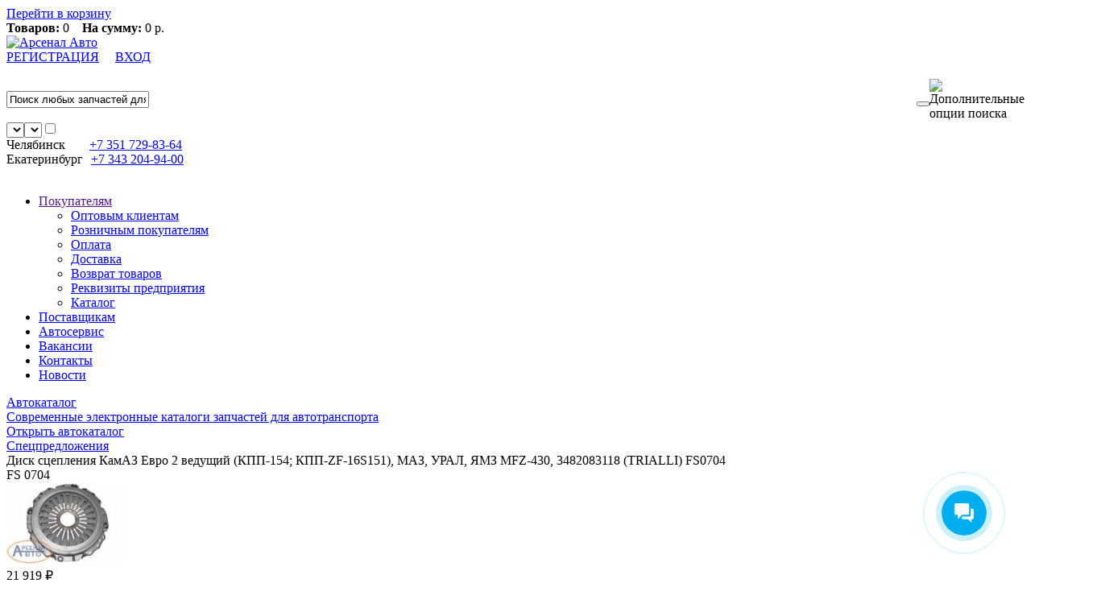

--- FILE ---
content_type: text/html; charset=UTF-8
request_url: https://www.arsenalavto.ru/catalog.php?uid=7966
body_size: 6904
content:
<!DOCTYPE HTML>
<html>
<head>
<meta http-equiv="Content-Type" content="text/html; charset=utf-8">
<meta name="viewport" content="width=device-width,minimum-scale=1,maximum-scale=1,initial-scale=1,user-scalable=no">
<title>5320-2918255 Кольцо упорное КамАЗ балансира</title>
<meta name="keywords" content="" />
<meta name="description" content="Интернет-магазин Запчасти ОТЕЧЕСТВЕННЫЕ Камаз Камаз Подвеска Кольцо упорное КамАЗ балансира 5320-2918255" />
<link href="/css/common_ds.css?854965" rel="stylesheet" type="text/css">
<link href="/css/itc-slider.css?457634" rel="stylesheet" type="text/css">
<script type="text/javascript" src="/js/jquery-1.8.2.min.js"></script>
<script type="text/javascript" src="/js/main.php?458546&show=0"></script>
<script type="text/javascript" src="/js/init.js?759416"></script>
<script type="text/javascript">$(document).ready(function(){$(window).scroll(function(){if($(this).scrollTop()>0){$('#scroller').fadeIn();}else{$('#scroller').fadeOut();}});$('#scroller').click(function(){$('body,html').animate({scrollTop:0},1300);return false;});});</script>
<meta name="yandex-verification" content="61b714b65170aaff" />
</head>
<body><div id="preload_container"><center><div class="preloader-5"></div></center></div><div id="basket_area"><div id="basket_area_top"><a rel="nofollow" href="https://www.arsenalavto.ru/basket.php" id="basket_link">Перейти в корзину</a></div><div id="basket_area_bottom"><strong>Товаров:</strong> 0 &nbsp;&nbsp;&nbsp;<strong>На сумму:</strong> 0 р.    </div></div>
<div id="wrap"><div id="tophdr"><div id="tophdr1"><div id="tophdr_l"><a href="https://www.arsenalavto.ru/"><img src="i/alpha.gif" border="0" width="340" height="60" id="logo" alt="Арсенал Авто"></a></div>
<div id="tophdr_r"><div id="search_map_authorize"><div id="stmp"><span id="authorize"><a rel="nofollow" href="https://www.arsenalavto.ru/register.php" id="reg">РЕГИСТРАЦИЯ</a>&nbsp;&nbsp;&nbsp;&nbsp;&nbsp;<script type="text/javascript">document.write('<a rel="nofollow" href="javascript:;" id="auth">ВХОД</a>');</script></span></div><div class="clr">&nbsp;</div>
<form id="searcharea" onsubmit="return SrchFunct();"><table width="100%" border="0" cellspacing="0" cellpadding="0" class="complain_table"><tr><td width="100%"><input type="text" value="Поиск любых запчастей для любого автотранспорта" maxlength="255" name="fnd_src" id="fnd_src_id"></td><td width="100%"><button type="submit" OnClick="SrchFunct()"></button></td>
<td width="100%"><img id="settings" src="i/alpha.gif" width="27" height="31" OnClick="LoadSrchOptSet()" title="Дополнительные опции поиска" alt="Дополнительные опции поиска"></td></tr></table><div class="search_block"><input type="hidden" id="myInput" value=""><select name="st_speed" id="id_st_speed"><option selected value="0"></option></select><select name="st_sity" id="id_st_sity"><option selected value="0"></option></select><input type="checkbox" value="0" id="id_st_foto"></div></form></div>
<div id="topphone"><span class="basket_dskt" style="margin-right:0px;"><span class="phone1200" style="margin-right:30px;">Челябинск</span><a href="tel:+73517298364" class="coll"><span>+7 351</span> 729-83-64<br></a></span><span><span class="phone1200" style="margin-right:10px;">Екатеринбург</span></span><a href="tel:+73432049400" class="coll"><span>+7 343</span> 204-94-00<br></a></div></div>
<div class="clr">&nbsp;</div><div class='ad-menu'><nav class='nav' tabindex='1'><ul id="nav"><li class="top"><a href="" class="top_link"><span class="down">Покупателям</span></a><ul class="sub"><li><a href="https://www.arsenalavto.ru/optovikam.html">Оптовым клиентам</a></li><li><a href="https://www.arsenalavto.ru/roznica.html">Розничным покупателям</a></li><li><a href="https://www.arsenalavto.ru/oplata.html">Оплата</a></li><li><a href="https://www.arsenalavto.ru/dostavka.html">Доставка</a></li><li><a href="https://www.arsenalavto.ru/vozvrat.html">Возврат товаров</a></li><li><a href="https://www.arsenalavto.ru/rekvisity.html">Реквизиты предприятия</a></li><li><noindex><a href="/sitemap.php">Каталог</a><noindex></li></ul></li><li class="top"><a href="https://www.arsenalavto.ru/purchase.html" class="top_link"><span class="down">Поставщикам</span></a></li><li class="top"><a href="https://www.arsenalavto.ru/servis.html" class="top_link"><span class="down">Автосервис</span></a></li><li class="top"><a href="/vacancy.php" class="top_link"><span class="down">Вакансии</span></a></li><li class="top"><a href="https://www.arsenalavto.ru/contacts.html" class="top_link"><span class="down">Контакты</span></a></li><li class="top"><a href="/news.php" class="top_link"><span class="down">Новости</span></a></li></ul></nav></div></div></div><div id="inner-wrap">
<div id="centerarea"><div id="leftcolumn_srch"><div class='menu_left'><nav class='nav_left' tabindex='1'><div class="left_block_sr"><noindex><a class="left_block_link" rel="nofollow" href="https://www.arsenalavto.ru/avtocatalog.php"><div class="left_block_hdr">Автокаталог</div><div class="autocat_txt"><span>Современные электронные каталоги запчастей для автотранспорта</span><div class="left_block_footer"><span>Открыть автокаталог</span></div></div></a></noindex></div><div class="offers4"><div class="offers_inner4"><div class="offers_hdr2"><noindex><a rel="nofollow" href="https://www.arsenalavto.ru/offers.php">Спецпредложения</a></noindex></div><div class="offers_body2" id="block_hot_2"><noindex><a class="offers_link2">Диск сцепления КамАЗ Евро 2 ведущий (КПП-154; КПП-ZF-16S151), МАЗ, УРАЛ, ЯМЗ MFZ-430, 3482083118 (TRIALLI) FS0704</a><br><a class="offers_link2">FS 0704</a><br><a rel="nofollow" href="https://www.arsenalavto.ru/catalog.php?uid=46008"><img src="https://www.arsenalavto.ru/uploads/products/46008_sm.jpg" width="150" height="102" border="0"></a><div class="offers_price2">21 919 ₽</div><div class="clr">&nbsp;</div></noindex></div><div class="clr">&nbsp;</div></div></div><div class="offers4"><div class="offers_inner4"><div class="offers_hdr2"><noindex><a rel="nofollow" href="https://www.arsenalavto.ru/novelties.php">Новинки</a></noindex></div><div class="offers_body2" id="block_new_2"><noindex><a class="offers_link2">Кулак шарнира КамАЗ-4310, 43114, 43118 внутренний левый 4310-2304065</a><br><a class="offers_link2">4310-2304065</a><br><a rel="nofollow" href="https://www.arsenalavto.ru/catalog.php?uid=16569107"><img src="https://www.arsenalavto.ru/uploads/products/16569107_sm.jpg" width="150" height="102" border="0"></a><div class="offers_price2">12 092 ₽</div><div class="clr">&nbsp;</div></noindex></div><div class="clr">&nbsp;</div></div></div><div class="left_block_social_sr"><div style="margin-left:4px;" id="social_button" OnMouseenter="LoadSocialButton()"><p></p><div style="margin-left: 5px;" class="ya-share2" data-services="vkontakte,odnoklassniki,telegram,whatsapp,skype,viber"></div><img id="temp_img" src="https://www.arsenalavto.ru/i/social_sr.jpg" width="170" height="25" border="0"><p></p></div></div><script type="text/javascript">function LoadSocialButton(){if(document.getElementById("temp_img")!==null){$("#temp_img").remove();$.ajax({url:"https://yastatic.net/share2/share.js",cache:true,dataType:"script",});}}</script></nav></div></div><div id="workarea_sr"><div id="nav_string"><table width="0%" border="0" cellspacing="0" cellpadding="0"><tr><td align="left" valign="middle"><span class="nav_string_span">Интернет-магазин</span><span class="nav_string_span">Запчасти</span><span class="nav_string_span">Отечественные</span><span><a href="https://www.arsenalavto.ru/zapchasti_kamaz">Запчасти Камаз</a></span></td></tr></table></div><div id="detail_body" itemscope itemtype="https://schema.org/Product"><h1 itemprop="name">Кольцо упорное КамАЗ балансира 5320-2918255</h1><h3><noindex></noindex></h3><table width="100%" border="0" cellpadding="0" cellspacing="0"><tr><td align="left" valign="top"><div class="gearnum">Артикул 5320-2918255</div><div class="gearnum"> Производитель - Альтернатива</div></td><td id="td_calc" align="right" valign="top"><div class="gearnum">Вес, кг - 0.5&nbsp;&nbsp;Размеры, см: длина - 2, ширина - 12, высота - 12</div></td></tr></table><meta itemprop="description" content="Кольцо упорное КамАЗ балансира 5320-2918255 Производитель - Альтернатива Артикул - 5320-2918255" /><table width="100%" border="0" cellpadding="0" cellspacing="0"><tr><td align="left" valign="top" width="320"><a itemprop="image" href="https://www.arsenalavto.ru/uploads/products/7966.jpg" title="Кольцо 5320-2918255" alt="Кольцо 5320-2918255" target="_blank" class="colorboxphoto"><img src="https://www.arsenalavto.ru/uploads/products/7966_sl.jpg" width="300" height="205" border="0" title="Кольцо 5320-2918255" alt="Кольцо 5320-2918255" class="itc-slider-img detail_img" /></a></td><td align="left" valign="top"><table width="100%" border="0" cellpadding="0" cellspacing="0" style="min-height:205px;"><tr><td align="left" valign="middle"><div id="gf"><div itemscope itemtype="https://schema.org/Offer" itemprop="offers" id="gf"><link itemprop="availability" href="https://schema.org/InStock" /><meta itemprop="priceCurrency" content="RUB" /><meta itemprop="price" content="292" /><span id="gear_price">292 ₽</span></div><form id="gear_form" onsubmit="return InBasket('pr_7966',0,0);"><input type="text" class="field" id="pr_7966" name="pr_7966" value="кол-во" maxlength="6" onblur="EdtLeave(this);" onfocus="EdtEnter(this);"><input type="submit" value="В корзину"></form></div></td><td id="td_calc" align="right" valign="middle"><span class="calc" OnClick="Calc();"><img src="i/alpha.gif" width="54"height="32" alt="Калькуляторы доставки" title="Калькуляторы доставки" border="0"></span></td></tr><tr><td align="left" valign="bottom" colspan="2"><div id="gear_presence" style="margin:0px;"><div class="gear_param"><span>Наличие на складах</span></div>Челябинск - <img src="https://www.arsenalavto.ru/i/yes.png" width="32" height="20" alt="Есть на складе" title="Есть на складе" border="0"><span class="mobil_ost"><br /></span><span class="desktop_ost" style="margin-left: 20px"></span>Екатеринбург - <img src="https://www.arsenalavto.ru/i/yes.png" width="32" height="20" alt="Есть на складе" title="Есть на складе" border="0"></div></td></tr></table></td></tr></table><div id="gear_presence"><span class="gear_param_analog"><center>АНАЛОГИ</center></span><table width="100%" border="0" cellpadding="5" cellspacing="0" class="site_table"><tr><th><a href="catalog_sort_crss.php?uid=7966&ct=0&sort=1&ord=asc#1">Номер</a></th><th><a href="catalog_sort_crss.php?uid=7966&ct=0&sort=2&ord=asc#1">Наименование</a></th><th><a href="catalog_sort_crss.php?uid=7966&ct=0&sort=3&ord=asc#1">Производитель</a></th><th nowrap><a href="catalog_sort_crss.php?uid=7966&ct=0&sort=4&ord=asc#1">На складе</a></th><th><a href="catalog_sort_crss.php?uid=7966&ct=0&sort=5&ord=desc#1">Вероятность поставки</a></th><th><a href="catalog_sort_crss.php?uid=7966&ct=0&sort=6&ord=asc#1">Цена</a></th><th>Заказать</th></tr><tr class="main_catalog"><td align="center" valign="middle">65115-2918075</td><td align="left" valign="middle"><table width="100%" border="0" cellspacing="0" cellpadding="0" class="complain_table"><tr><td align="left" valign="middle"><a href="https://www.arsenalavto.ru/catalog.php?uid=7276605">Кольцо упорное КамАЗ балансира (гроднамид) (НПО УРАЛ) 65115-2918075</a></td><td align="right" valign="middle" width="30" class="wphot30"><a rel="nofollow" href="https://www.arsenalavto.ru/uploads/products/7276605.jpg" target="_blank" title="Кольцо упорное КамАЗ балансира (гроднамид) (НПО УРАЛ) 65115-2918075" class="colorboxphotogroup"><img src="i/alpha.gif" width="20" height="15" id="def" align="right" hspace="5" alt="Фото" title="Фото" class="photo"></a></td></tr></table></td><td align="center" valign="middle">УРАЛ НПО</td><td align="center" valign="middle" nowrap><span id="lh">Челябинск <img src="https://www.arsenalavto.ru/i/yes_n.png" width="28" height="20" alt="Есть на складе" title="Есть на складе" border="0"></span><span style="line-height:1.5"><br />Екатеринбург <img src="https://www.arsenalavto.ru/i/yes_n.png" width="28" height="20" alt="Есть на складе" title="Есть на складе" border="0"></span></td><td align="left" valign="middle"><table width="100%" border="0" cellspacing="0" cellpadding="0" class="complain_table"><tr><td align="center" valign="middle"><span style="color:#32CD32">100%</span></td></tr></table></td><td align="center" valign="middle" nowrap><table width="100%" border="0" cellspacing="0" cellpadding="0" class="complain_table"><tr><td align="center" valign="middle"><span class="webshop_price">125 ₽</span></td></tr></table></td><td align="left" valign="middle" class="" nowrap><table width="100%" border="0" cellspacing="0" cellpadding="0" class="complain_table"><tr><td align="left" valign="middle" class="addbasket" nowrap><form onsubmit="return InBasket('pr_7276605',125.00,10);"><input type="text" class="field" name="pr_7276605" id="pr_7276605" value="кол-во" mexlength="5" onblur="EdtLeave(this);" onfocus="EdtEnter(this);" /><input type="image" src="i/alpha.gif" width="35" height="29" border="0" alt="Добавить в корзину" title="Добавить в корзину" /></form></td><td align="right" valign="middle" class=""></td></tr></table></td></tr><tr class="main_catalog"><td align="center" valign="middle" class="light_row">65115-2918075</td><td align="left" valign="middle" class="light_row"><table width="100%" border="0" cellspacing="0" cellpadding="0" class="complain_table"><tr><td align="left" valign="middle"><a href="https://www.arsenalavto.ru/catalog.php?uid=15345713">65115-2918075 Шайба упорная 65115 (гроднамид) (ООО НПО Урал г. Челябинск) УРАЛ НПО</a></td><td align="right" valign="middle" width="30" class="wphot30"><a rel="nofollow" href="https://www.arsenalavto.ru/uploads/products/7276605.jpg" target="_blank" title="65115-2918075 Шайба упорная 65115 (гроднамид) (ООО НПО Урал г. Челябинск) УРАЛ НПО" class="colorboxphotogroup"><img src="i/alpha.gif" width="20" height="15" id="def" align="right" hspace="5" alt="Фото" title="Фото" class="photo"></a></td></tr></table></td><td align="center" valign="middle" class="light_row">УРАЛ НПО</td><td align="center" valign="middle" class="light_row" nowrap><img src="https://www.arsenalavto.ru/i/nou_n.png" width="23" height="20" alt="Запросите цену и сроки поставки" title="Запросите цену и сроки поставки" border="0"></td><td align="left" valign="middle" class="light_row"><table width="100%" border="0" cellspacing="0" cellpadding="0" class="complain_table"><tr><td align="center" valign="middle">-</td></tr></table></td><td align="center" valign="middle" nowrap class="light_row"><table width="100%" border="0" cellspacing="0" cellpadding="0" class="complain_table"><tr><td align="center" valign="middle"><span class="webshop_price">По запросу</span></td></tr></table></td><td align="left" valign="middle" class="light_row " nowrap><table width="100%" border="0" cellspacing="0" cellpadding="0" class="complain_table"><tr><td align="left" valign="middle" class="light_row addbasket" nowrap><form action="req_price.php" method="post"><input type="hidden" name="nom" value="65115-2918075"><input type="hidden" name="title" value="65115-2918075 Шайба упорная 65115 (гроднамид) (ООО НПО Урал г. Челябинск) УРАЛ НПО"><input type="hidden" name="coll" value="кол-во"><input type="submit" value="Запросить" class="mbutton" id="usr_button"></form></td><td align="right" valign="middle" class="light_row "></td></tr></table></td></tr><tr class="main_catalog"><td align="center" valign="middle">65115-2918075</td><td align="left" valign="middle"><table width="100%" border="0" cellspacing="0" cellpadding="0" class="complain_table"><tr><td align="left" valign="middle"><a href="https://www.arsenalavto.ru/catalog.php?uid=15635188">65115-2918075 Кольцо упорное оси балансира Камаз НПО Урал</a></td><td align="right" valign="middle" width="30" class="wphot30"><a rel="nofollow" href="https://www.arsenalavto.ru/uploads/products/7276605.jpg" target="_blank" title="65115-2918075 Кольцо упорное оси балансира Камаз НПО Урал" class="colorboxphotogroup"><img src="i/alpha.gif" width="20" height="15" id="def" align="right" hspace="5" alt="Фото" title="Фото" class="photo"></a></td></tr></table></td><td align="center" valign="middle">НПО Урал</td><td align="center" valign="middle" nowrap><img src="https://www.arsenalavto.ru/i/nou_n.png" width="23" height="20" alt="Запросите цену и сроки поставки" title="Запросите цену и сроки поставки" border="0"></td><td align="left" valign="middle"><table width="100%" border="0" cellspacing="0" cellpadding="0" class="complain_table"><tr><td align="center" valign="middle">-</td></tr></table></td><td align="center" valign="middle" nowrap><table width="100%" border="0" cellspacing="0" cellpadding="0" class="complain_table"><tr><td align="center" valign="middle"><span class="webshop_price">По запросу</span></td></tr></table></td><td align="left" valign="middle" class="" nowrap><table width="100%" border="0" cellspacing="0" cellpadding="0" class="complain_table"><tr><td align="left" valign="middle" class="addbasket" nowrap><form action="req_price.php" method="post"><input type="hidden" name="nom" value="65115-2918075"><input type="hidden" name="title" value="65115-2918075 Кольцо упорное оси балансира Камаз НПО Урал"><input type="hidden" name="coll" value="кол-во"><input type="submit" value="Запросить" class="mbutton" id="usr_button"></form></td><td align="right" valign="middle" class=""></td></tr></table></td></tr><tr class="main_catalog"><td align="center" valign="middle" class="light_row">65115-2918075</td><td align="left" valign="middle" class="light_row"><table width="100%" border="0" cellspacing="0" cellpadding="0" class="complain_table"><tr><td align="left" valign="middle"><a href="https://www.arsenalavto.ru/catalog.php?uid=11335878">65115-2918075 Кольцо упорное манжеты балансира Камаз</a></td><td align="right" valign="middle" width="5" class="wphot5"></td></tr></table></td><td align="center" valign="middle" class="light_row">КамАЗ ПАО</td><td align="center" valign="middle" class="light_row" nowrap><span id="lh">Челябинск<br /><b>привезем 26.01.2026г</b></span><br /><span id="lh"">Екатеринбург<br /><b>привезем 23.01.2026г</b></span></td><td align="left" valign="middle" class="light_row"><table width="100%" border="0" cellspacing="0" cellpadding="0" class="complain_table"><tr><td align="center" valign="middle"><span style="color:#32CD32">99%</span></td></tr></table></td><td align="center" valign="middle" nowrap class="light_row"><table width="100%" border="0" cellspacing="0" cellpadding="0" class="complain_table"><tr><td align="center" valign="middle"><span class="webshop_price">225 ₽</span></td></tr></table></td><td align="left" valign="middle" class="light_row " nowrap><table width="100%" border="0" cellspacing="0" cellpadding="0" class="complain_table"><tr><td align="left" valign="middle" class="light_row addbasket" nowrap><form onsubmit="return InBasket('pr_11335878',0,0);"><input type="text" class="field" name="pr_11335878" id="pr_11335878" value="кол-во" mexlength="5" onblur="EdtLeave(this);" onfocus="EdtEnter(this);" /><input type="image" src="i/alpha.gif" width="35" height="29" border="0" alt="Добавить в корзину" title="Добавить в корзину" /></form></td><td align="right" valign="middle" class="light_row "></td></tr></table></td></tr><tr class="main_catalog"><td align="center" valign="middle">65115-2918075</td><td align="left" valign="middle"><table width="100%" border="0" cellspacing="0" cellpadding="0" class="complain_table"><tr><td align="left" valign="middle"><a href="https://www.arsenalavto.ru/catalog.php?uid=16456077">65115-2918075 Шайба упорная Камаз башмака балансира гроднамид (НПО "УРАЛ" ) Заводы поставщики ООО"АвтоЗапчасть Камаз"</a></td><td align="right" valign="middle" width="5" class="wphot5"></td></tr></table></td><td align="center" valign="middle">Альтернатива</td><td align="center" valign="middle" nowrap><span id="lh">Челябинск<br /><b>привезем 02.02.2026г</b></span><br /><span id="lh"">Екатеринбург<br /><b>привезем 03.02.2026г</b></span></td><td align="left" valign="middle"><table width="100%" border="0" cellspacing="0" cellpadding="0" class="complain_table"><tr><td align="center" valign="middle"><span style="color:#32CD32">99%</span></td></tr></table></td><td align="center" valign="middle" nowrap><table width="100%" border="0" cellspacing="0" cellpadding="0" class="complain_table"><tr><td align="center" valign="middle"><span class="webshop_price">127 ₽</span></td></tr></table></td><td align="left" valign="middle" class="" nowrap><table width="100%" border="0" cellspacing="0" cellpadding="0" class="complain_table"><tr><td align="left" valign="middle" class="addbasket" nowrap><form onsubmit="return InBasket('pr_16456077',127.00,0);"><input type="text" class="field" name="pr_16456077" id="pr_16456077" value="кол-во" mexlength="5" onblur="EdtLeave(this);" onfocus="EdtEnter(this);" /><input type="image" src="i/alpha.gif" width="35" height="29" border="0" alt="Добавить в корзину" title="Добавить в корзину" /></form></td><td align="right" valign="middle" class=""></td></tr></table></td></tr><tr class="main_catalog"><td align="center" valign="middle" class="light_row">65115-2918075</td><td align="left" valign="middle" class="light_row"><table width="100%" border="0" cellspacing="0" cellpadding="0" class="complain_table"><tr><td align="left" valign="middle"><a href="https://www.arsenalavto.ru/catalog.php?uid=16671994">65115-2918075 Кольцо упорное башмака балансира 89х115х15, 5 (гроднамид) Камаз-УВК</a></td><td align="right" valign="middle" width="5" class="wphot5"></td></tr></table></td><td align="center" valign="middle" class="light_row">Камаз-УВК</td><td align="center" valign="middle" class="light_row" nowrap><span id="lh">Челябинск<br /><b>привезем 04.02.2026г</b></span><br /><span id="lh"">Екатеринбург<br /><b>привезем 05.02.2026г</b></span></td><td align="left" valign="middle" class="light_row"><table width="100%" border="0" cellspacing="0" cellpadding="0" class="complain_table"><tr><td align="center" valign="middle"><span style="color:#32CD32">99%</span></td></tr></table></td><td align="center" valign="middle" nowrap class="light_row"><table width="100%" border="0" cellspacing="0" cellpadding="0" class="complain_table"><tr><td align="center" valign="middle"><span class="webshop_price">208 ₽</span></td></tr></table></td><td align="left" valign="middle" class="light_row " nowrap><table width="100%" border="0" cellspacing="0" cellpadding="0" class="complain_table"><tr><td align="left" valign="middle" class="light_row addbasket" nowrap><form onsubmit="return InBasket('pr_16671994',0,0);"><input type="text" class="field" name="pr_16671994" id="pr_16671994" value="кол-во" mexlength="5" onblur="EdtLeave(this);" onfocus="EdtEnter(this);" /><input type="image" src="i/alpha.gif" width="35" height="29" border="0" alt="Добавить в корзину" title="Добавить в корзину" /></form></td><td align="right" valign="middle" class="light_row "></td></tr></table></td></tr><tr class="main_catalog"><td align="center" valign="middle">65115-2918075</td><td align="left" valign="middle"><table width="100%" border="0" cellspacing="0" cellpadding="0" class="complain_table"><tr><td align="left" valign="middle"><a href="https://www.arsenalavto.ru/catalog.php?uid=15345713">65115-2918075 Шайба упорная 65115 (гроднамид) (ООО НПО Урал г. Челябинск) УРАЛ НПО</a></td><td align="right" valign="middle" width="30" class="wphot30"><a rel="nofollow" href="https://www.arsenalavto.ru/uploads/products/7276605.jpg" target="_blank" title="65115-2918075 Шайба упорная 65115 (гроднамид) (ООО НПО Урал г. Челябинск) УРАЛ НПО" class="colorboxphotogroup"><img src="i/alpha.gif" width="20" height="15" id="def" align="right" hspace="5" alt="Фото" title="Фото" class="photo"></a></td></tr></table></td><td align="center" valign="middle">УРАЛ НПО</td><td align="center" valign="middle" nowrap><img src="https://www.arsenalavto.ru/i/nou_n.png" width="23" height="20" alt="Запросите цену и сроки поставки" title="Запросите цену и сроки поставки" border="0"></td><td align="left" valign="middle"><table width="100%" border="0" cellspacing="0" cellpadding="0" class="complain_table"><tr><td align="center" valign="middle">-</td></tr></table></td><td align="center" valign="middle" nowrap><table width="100%" border="0" cellspacing="0" cellpadding="0" class="complain_table"><tr><td align="center" valign="middle"><span class="webshop_price">По запросу</span></td></tr></table></td><td align="left" valign="middle" class="" nowrap><table width="100%" border="0" cellspacing="0" cellpadding="0" class="complain_table"><tr><td align="left" valign="middle" class="addbasket" nowrap><form action="req_price.php" method="post"><input type="hidden" name="nom" value="65115-2918075"><input type="hidden" name="title" value="65115-2918075 Шайба упорная 65115 (гроднамид) (ООО НПО Урал г. Челябинск) УРАЛ НПО"><input type="hidden" name="coll" value="кол-во"><input type="submit" value="Запросить" class="mbutton" id="usr_button"></form></td><td align="right" valign="middle" class=""></td></tr></table></td></tr><tr class="main_catalog"><td align="center" valign="middle" class="light_row">65115-2918075</td><td align="left" valign="middle" class="light_row"><table width="100%" border="0" cellspacing="0" cellpadding="0" class="complain_table"><tr><td align="left" valign="middle"><a href="https://www.arsenalavto.ru/catalog.php?uid=10164589">65115-2918075 Кольцо упорное башмака балансира 89х115х15, 5 (гроднамид) Камаз-УВК</a></td><td align="right" valign="middle" width="5" class="wphot5"></td></tr></table></td><td align="center" valign="middle" class="light_row">Камаз-УВК</td><td align="center" valign="middle" class="light_row" nowrap><img src="https://www.arsenalavto.ru/i/nou_n.png" width="23" height="20" alt="Запросите цену и сроки поставки" title="Запросите цену и сроки поставки" border="0"></td><td align="left" valign="middle" class="light_row"><table width="100%" border="0" cellspacing="0" cellpadding="0" class="complain_table"><tr><td align="center" valign="middle">-</td></tr></table></td><td align="center" valign="middle" nowrap class="light_row"><table width="100%" border="0" cellspacing="0" cellpadding="0" class="complain_table"><tr><td align="center" valign="middle"><span class="webshop_price">По запросу</span></td></tr></table></td><td align="left" valign="middle" class="light_row " nowrap><table width="100%" border="0" cellspacing="0" cellpadding="0" class="complain_table"><tr><td align="left" valign="middle" class="light_row addbasket" nowrap><form action="req_price.php" method="post"><input type="hidden" name="nom" value="65115-2918075"><input type="hidden" name="title" value="65115-2918075 Кольцо упорное башмака балансира 89х115х15, 5 (гроднамид) Камаз-УВК"><input type="hidden" name="coll" value="кол-во"><input type="submit" value="Запросить" class="mbutton" id="usr_button"></form></td><td align="right" valign="middle" class="light_row "></td></tr></table></td></tr><tr class="main_catalog"><td align="center" valign="middle">65115-2918075</td><td align="left" valign="middle"><table width="100%" border="0" cellspacing="0" cellpadding="0" class="complain_table"><tr><td align="left" valign="middle"><a href="https://www.arsenalavto.ru/catalog.php?uid=15635188">65115-2918075 Кольцо упорное оси балансира Камаз НПО Урал</a></td><td align="right" valign="middle" width="30" class="wphot30"><a rel="nofollow" href="https://www.arsenalavto.ru/uploads/products/7276605.jpg" target="_blank" title="65115-2918075 Кольцо упорное оси балансира Камаз НПО Урал" class="colorboxphotogroup"><img src="i/alpha.gif" width="20" height="15" id="def" align="right" hspace="5" alt="Фото" title="Фото" class="photo"></a></td></tr></table></td><td align="center" valign="middle">НПО Урал</td><td align="center" valign="middle" nowrap><img src="https://www.arsenalavto.ru/i/nou_n.png" width="23" height="20" alt="Запросите цену и сроки поставки" title="Запросите цену и сроки поставки" border="0"></td><td align="left" valign="middle"><table width="100%" border="0" cellspacing="0" cellpadding="0" class="complain_table"><tr><td align="center" valign="middle">-</td></tr></table></td><td align="center" valign="middle" nowrap><table width="100%" border="0" cellspacing="0" cellpadding="0" class="complain_table"><tr><td align="center" valign="middle"><span class="webshop_price">По запросу</span></td></tr></table></td><td align="left" valign="middle" class="" nowrap><table width="100%" border="0" cellspacing="0" cellpadding="0" class="complain_table"><tr><td align="left" valign="middle" class="addbasket" nowrap><form action="req_price.php" method="post"><input type="hidden" name="nom" value="65115-2918075"><input type="hidden" name="title" value="65115-2918075 Кольцо упорное оси балансира Камаз НПО Урал"><input type="hidden" name="coll" value="кол-во"><input type="submit" value="Запросить" class="mbutton" id="usr_button"></form></td><td align="right" valign="middle" class=""></td></tr></table></td></tr></table></div></div></div></div></div>
<div id="footer"><div id="footer_inner"><div id="developer">&copy; 2012 ООО ПФ &laquo;Арсенал-Авто&raquo;<br>Все права защищены.<br><br>Создание сайта &mdash; веб-студия <br>ALEX Челябинск</div><div id="footer_right"><div id="footer_menu"><div id="scroller" class="b-top" style="opacity: 0.5;"><span class="b-top-but"><img src="/i/up1.png" alt="Наверх" title="Наверх"></span></div>
<noindex>Данный интернет-сайт носит исключительно информационный характер и не является публичной офертой, определяемой положениями Статьи 437 (2) Гражданского кодекса РФ. Для получения подробной информации о наличии и стоимости указанных товаров и услуг, для уточнения окончательных условий обращайтесь непосредственно в отделы продаж:</noindex>
<div id="footer_phone"><a href="tel:+73517298364" class="coll_foot" ><span>+7 351</span> 729-83-64<br></a><a href="tel:+73432049400" class="coll_foot" ><span>+7 343</span> 204-94-00<br></a></div><br /><a rel="nofollow" href="https://www.arsenalavto.ru/personalnye_dannye.html"><noindex>Политика в обработке персональных данных и пользовательское соглашение</a></noindex></div>
</div></div></div></div><form id="authorize_area" method="post" action="https://www.arsenalavto.ru/login.php"><img id="authorize_close" OnClick="CloseMessage('#authorize_area')" src="i/alpha.gif" width="11" height="11" alt="X" border="0"><label style="margin-top:35px;"><span>Логин:</span> <input type="text" class="field" name="login" maxlength="100"></label><label><span>Пароль:</span> <input type="password" class="field" name="pass" maxlength="20"></label><a rel="nofollow" href="https://www.arsenalavto.ru/register.php" class="authorize_links">Регистрация</a> <a rel="nofollow" href="https://www.arsenalavto.ru/forgot.php" class="authorize_links">Забыли пароль?</a>&nbsp;&nbsp;&nbsp;&nbsp;<input type="submit" value="Войти" class="info mbut"></form><form id="pdn_area"><table width="100%" cellpadding="3" cellspacing="0" border="0"><tr><td align="center" valign="middle" width="100%"><p align="center" style="padding:0px;"><b>Информация о cookie</b></p></td></tr><tr><td align="center" valign="middle" width="100%"><p align="justify" style="margin: 0px 8px 0px 4px;padding:0px;"><noindex>Мы используем файлы cookie для персонализации содержимого страниц и сообщений, анализа трафика. Нажимая кнопку «Принять» Вы соглашаетесь с использованием cookie а также соглашаетесь предоставлять нам информацию об использовании Вами нашего сайта.<noindex></p></td></tr><tr><td align="right" valign="middle" width="100%"><button style="margin-right:20px" type="button" OnClick="ClosePdn()">Принять</button></td></tr></table></form><a href="https://t.me/ArsenalAvto1996bot" target="_blank" rel="nofollow"><span class="whtsp"></span></a><a href="https://max.ru/u/f9LHodD0cOJDP8u5LgzpnL0bOeKYScA9kqxfRIQnS3EYa6skSnJX3FXinMQ" target="_blank" rel="nofollow"><span class="max"></span></a><div class="priceform"></div><script type="text/javascript" src="/js/jquery.colorbox-min.js"></script><script type="text/javascript" src="/js/colorbox.js?143864"></script>
<script type="text/javascript" src="/js/autocomplete.js?124577" async></script>
<script type="text/javascript" src="/js/validate.js" async></script>
<script type="text/javascript" src="/js/personal.js?852664" async></script><script type="text/javascript" src="/js/scroll.js" async></script>
<div id="counter"><script type="text/javascript">(function(m,e,t,r,i,k,a){m[i]=m[i]||function(){(m[i].a=m[i].a||[]).push(arguments)};m[i].l=1*new Date();for(var j=0;j<document.scripts.length;j++){if(document.scripts[j].src===r){return;}}k=e.createElement(t),a=e.getElementsByTagName(t)[0],k.async=1,k.src=r,a.parentNode.insertBefore(k,a)})(window,document,"script","https://mc.yandex.ru/metrika/tag.js","ym");ym(47643589,"init",{clickmap:true,trackLinks:true,accurateTrackBounce:true});</script>
<noscript><div><img src="https://mc.yandex.ru/watch/47643589" style="position:absolute; left:-9999px;" alt=""/></div></noscript></div>
<script>(function(w,d,u){var s=d.createElement('script');s.async=true;s.src=u+'?'+(Date.now()/60000|0);var h=d.getElementsByTagName('script')[0];h.parentNode.insertBefore(s,h);})(window,document,'https://cdn-ru.bitrix24.ru/b10125127/crm/site_button/loader_6_062k52.js');</script>
</body></html>
